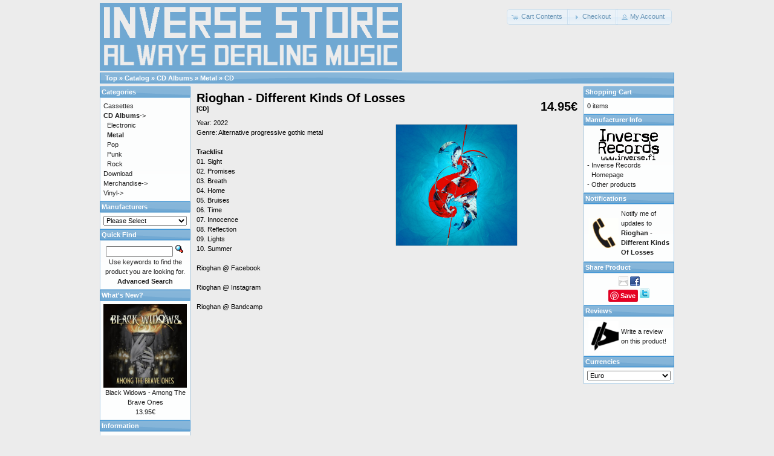

--- FILE ---
content_type: text/html; charset=UTF-8
request_url: https://www.inverse.fi/shop/catalog/product_info.php?products_id=1000&osCsid=44b747aea5d2498412e6f28834836894
body_size: 4307
content:
<!DOCTYPE html PUBLIC "-//W3C//DTD XHTML 1.0 Transitional//EN" "http://www.w3.org/TR/xhtml1/DTD/xhtml1-transitional.dtd">
<html xmlns="http://www.w3.org/1999/xhtml" dir="ltr" lang="en">
<head>
<meta http-equiv="Content-Type" content="text/html; charset=utf-8" />
<title>Rioghan - Different Kinds Of Losses, THIS OLD STORE IS CLOSING! GO TO NEW STORE: https://inverse-records.myshopify.com/</title>
<base href="https://www.inverse.fi/shop/catalog/" />
<link rel="stylesheet" type="text/css" href="ext/jquery/ui/redmond/jquery-ui-1.8.22.css" />
<script type="text/javascript" src="ext/jquery/jquery-1.8.0.min.js"></script>
<script type="text/javascript" src="ext/jquery/ui/jquery-ui-1.8.22.min.js"></script>

<script type="text/javascript">
// fix jQuery 1.8.0 and jQuery UI 1.8.22 bug with dialog buttons; http://bugs.jqueryui.com/ticket/8484
if ( $.attrFn ) { $.attrFn.text = true; }
</script>


<script type="text/javascript" src="ext/jquery/bxGallery/jquery.bxGallery.1.1.min.js"></script>
<link rel="stylesheet" type="text/css" href="ext/jquery/fancybox/jquery.fancybox-1.3.4.css" />
<script type="text/javascript" src="ext/jquery/fancybox/jquery.fancybox-1.3.4.pack.js"></script>
<link rel="stylesheet" type="text/css" href="ext/960gs/960_24_col.css" />
<link rel="stylesheet" type="text/css" href="stylesheet.css" />
<link rel="canonical" href="https://www.inverse.fi/shop/catalog/product_info.php?products_id=1000" />
<script src="//hub.loginradius.com/include/js/LoginRadius.js" ></script> <script type="text/javascript"> var options={}; options.login=true; LoginRadius_SocialLogin.util.ready(function () { $ui = LoginRadius_SocialLogin.lr_login_settings;$ui.interfacesize = "small";$ui.apikey = "313bc1a6-de03-419f-b18b-b761046af75b";$ui.callback="https://www.inverse.fi/shop/catalog/index.php?osCsid=44b747aea5d2498412e6f28834836894";$ui.lrinterfacebackground = "white"; $ui.noofcolumns = 1;$ui.lrinterfacecontainer ="interfacecontainerdiv"; LoginRadius_SocialLogin.init(options); }); </script>
<script type="text/javascript">var islrsharing = true; var islrsocialcounter = true;</script> <script type="text/javascript" src="//share.loginradius.com/Content/js/LoginRadius.js" id="lrsharescript"></script><script type="text/javascript">LoginRadius.util.ready(function () { $i = $SS.Interface.horizontal; $SS.Providers.Top = ["facebook","googleplus","twitter","linkedin","pinterest",]; $u = LoginRadius.user_settings; $u.sharecounttype = 'url'; $u.apikey = "313bc1a6-de03-419f-b18b-b761046af75b"; $i.size = 32;$i.show("lrsharecontainer"); });LoginRadius.util.ready(function () {$i = $SS.Interface.Simplefloat; $SS.Providers.Top = ["facebook","googleplus","twitter","linkedin","pinterest",]; $u = LoginRadius.user_settings; $u.apikey = "313bc1a6-de03-419f-b18b-b761046af75b"; $i.size = 32;$i.left = ""; $i.top = "0px";$i.right = "";$i.bottom = ""; $i.show("lrverticalsharecontainer"); });</script></head>
<body>

<div id="bodyWrapper" class="container_24">


<div id="header" class="grid_24">
  <div id="storeLogo"><a href="https://www.inverse.fi/shop/catalog/index.php?osCsid=44b747aea5d2498412e6f28834836894"><img src="images/store_logo.png" alt="THIS OLD STORE IS CLOSING! GO TO NEW STORE: https://inverse-records.myshopify.com/" title="THIS OLD STORE IS CLOSING! GO TO NEW STORE: https://inverse-records.myshopify.com/" width="500" height="112" /></a></div>

  <div id="headerShortcuts">
<span class="tdbLink"><a id="tdb1" href="https://www.inverse.fi/shop/catalog/shopping_cart.php?osCsid=44b747aea5d2498412e6f28834836894">Cart Contents</a></span><script type="text/javascript">$("#tdb1").button({icons:{primary:"ui-icon-cart"}}).addClass("ui-priority-secondary").parent().removeClass("tdbLink");</script><span class="tdbLink"><a id="tdb2" href="https://www.inverse.fi/shop/catalog/checkout_shipping.php?osCsid=44b747aea5d2498412e6f28834836894">Checkout</a></span><script type="text/javascript">$("#tdb2").button({icons:{primary:"ui-icon-triangle-1-e"}}).addClass("ui-priority-secondary").parent().removeClass("tdbLink");</script><span class="tdbLink"><a id="tdb3" href="https://www.inverse.fi/shop/catalog/account.php?osCsid=44b747aea5d2498412e6f28834836894">My Account</a></span><script type="text/javascript">$("#tdb3").button({icons:{primary:"ui-icon-person"}}).addClass("ui-priority-secondary").parent().removeClass("tdbLink");</script>  </div>

<script type="text/javascript">
  $("#headerShortcuts").buttonset();
</script>
</div>

<div class="grid_24 ui-widget infoBoxContainer">
  <div class="ui-widget-header infoBoxHeading">&nbsp;&nbsp;<a href="https://www.inverse.fi" class="headerNavigation">Top</a> &raquo; <a href="https://www.inverse.fi/shop/catalog/index.php?osCsid=44b747aea5d2498412e6f28834836894" class="headerNavigation">Catalog</a> &raquo; <a href="https://www.inverse.fi/shop/catalog/index.php?cPath=22&amp;osCsid=44b747aea5d2498412e6f28834836894" class="headerNavigation">CD Albums</a> &raquo; <a href="https://www.inverse.fi/shop/catalog/index.php?cPath=22_26&amp;osCsid=44b747aea5d2498412e6f28834836894" class="headerNavigation">Metal</a> &raquo; <a href="https://www.inverse.fi/shop/catalog/product_info.php?cPath=22_26&amp;products_id=1000&amp;osCsid=44b747aea5d2498412e6f28834836894" class="headerNavigation">CD</a></div>
</div>


<div id="bodyContent" class="grid_16 push_4">


<form name="cart_quantity" action="https://www.inverse.fi/shop/catalog/product_info.php?products_id=1000&amp;action=add_product&amp;osCsid=44b747aea5d2498412e6f28834836894" method="post">
<div>
  <h1 style="float: right;">14.95€</h1>
  <h1>Rioghan - Different Kinds Of Losses<br /><span class="smallText">[CD]</span></h1>
</div>

<div class="contentContainer">
  <div class="contentText">


    <div id="piGal" style="float: right;">
      <ul>

        <li><a href="https://www.inverse.fi/shop/catalog/images/rioghan-different_kinds_of_lossses-album_cover-800.jpg" target="_blank" rel="fancybox"><img src="images/rioghan-different_kinds_of_lossses-album_cover-800.jpg" alt="" width="800" height="800" /></a></li>
      </ul>
    </div>

<script type="text/javascript">
$('#piGal ul').bxGallery({
  maxwidth: 300,
  maxheight: 200,
  thumbwidth: 0,
  thumbcontainer: 300,
  load_image: 'ext/jquery/bxGallery/spinner.gif'
});
</script>


<script type="text/javascript">
$("#piGal a[rel^='fancybox']").fancybox({
  cyclic: true
});
</script>


Year: 2022<br>
Genre: Alternative progressive gothic metal<br><br>

<b>Tracklist</b><br>
01. Sight<br>
02. Promises<br>
03. Breath<br>
04. Home<br>
05. Bruises<br>
06. Time<br>
07. Innocence<br>
08. Reflection<br>
09. Lights<br>
10. Summer   <br><br>





<a href="https://www.facebook.com/rioghandarcy" target="_blank">Rioghan @ 
Facebook 
</a><br><br>

<a href="https://www.instagram.com/rioghandarcy" target="_blank">Rioghan @ 
Instagram
</a><br><br>

<a href="https://rioghan.bandcamp.com" target="_blank">Rioghan @ 
Bandcamp
</a><br><br>

<iframe width="560" height="315" src="https://www.youtube.com/embed/F6NmeqkWyTQ" title="YouTube video player" frameborder="0" allow="accelerometer; autoplay; clipboard-write; encrypted-media; gyroscope; picture-in-picture" allowfullscreen></iframe>
<br><br>


<iframe width="560" height="315" src="https://www.youtube.com/embed/XUqer-e072Y" title="YouTube video player" frameborder="0" allow="accelerometer; autoplay; clipboard-write; encrypted-media; gyroscope; picture-in-picture" allowfullscreen></iframe>

<br><br>

<iframe width="560" height="315" src="https://www.youtube.com/embed/-L-6TsxqnJM" title="YouTube video player" frameborder="0" allow="accelerometer; autoplay; clipboard-write; encrypted-media; gyroscope; picture-in-picture" allowfullscreen></iframe>

<br><br>

<iframe width="560" height="315" src="https://www.youtube.com/embed/IdbX_M9B7AU" title="YouTube video player" frameborder="0" allow="accelerometer; autoplay; clipboard-write; encrypted-media; gyroscope; picture-in-picture" allowfullscreen></iframe>

    <div style="clear: both;"></div>


  </div>


  <div class="buttonSet">
    <span class="buttonAction"><input type="hidden" name="products_id" value="1000" /><span class="tdbLink"><button id="tdb4" type="submit">Add to Cart</button></span><script type="text/javascript">$("#tdb4").button({icons:{primary:"ui-icon-cart"}}).addClass("ui-priority-primary").parent().removeClass("tdbLink");</script></span>

    <span class="tdbLink"><a id="tdb5" href="https://www.inverse.fi/shop/catalog/product_reviews.php?products_id=1000&amp;osCsid=44b747aea5d2498412e6f28834836894">Reviews</a></span><script type="text/javascript">$("#tdb5").button({icons:{primary:"ui-icon-comment"}}).addClass("ui-priority-secondary").parent().removeClass("tdbLink");</script>  </div>


</div>

</form>

</div> <!-- bodyContent //-->


<div id="columnLeft" class="grid_4 pull_16">
  <div class="ui-widget infoBoxContainer">  <div class="ui-widget-header infoBoxHeading">Categories</div>  <div class="ui-widget-content infoBoxContents"><a href="https://www.inverse.fi/shop/catalog/index.php?cPath=23&amp;osCsid=44b747aea5d2498412e6f28834836894">Cassettes</a><br /><a href="https://www.inverse.fi/shop/catalog/index.php?cPath=22&amp;osCsid=44b747aea5d2498412e6f28834836894"><strong>CD Albums</strong>-&gt;</a><br />&nbsp;&nbsp;<a href="https://www.inverse.fi/shop/catalog/index.php?cPath=22_27&amp;osCsid=44b747aea5d2498412e6f28834836894">Electronic</a><br />&nbsp;&nbsp;<a href="https://www.inverse.fi/shop/catalog/index.php?cPath=22_26&amp;osCsid=44b747aea5d2498412e6f28834836894"><strong>Metal</strong></a><br />&nbsp;&nbsp;<a href="https://www.inverse.fi/shop/catalog/index.php?cPath=22_28&amp;osCsid=44b747aea5d2498412e6f28834836894">Pop</a><br />&nbsp;&nbsp;<a href="https://www.inverse.fi/shop/catalog/index.php?cPath=22_30&amp;osCsid=44b747aea5d2498412e6f28834836894">Punk</a><br />&nbsp;&nbsp;<a href="https://www.inverse.fi/shop/catalog/index.php?cPath=22_29&amp;osCsid=44b747aea5d2498412e6f28834836894">Rock</a><br /><a href="https://www.inverse.fi/shop/catalog/index.php?cPath=34&amp;osCsid=44b747aea5d2498412e6f28834836894">Download</a><br /><a href="https://www.inverse.fi/shop/catalog/index.php?cPath=25&amp;osCsid=44b747aea5d2498412e6f28834836894">Merchandise-&gt;</a><br /><a href="https://www.inverse.fi/shop/catalog/index.php?cPath=24&amp;osCsid=44b747aea5d2498412e6f28834836894">Vinyl-&gt;</a><br /></div></div>
<div class="ui-widget infoBoxContainer">  <div class="ui-widget-header infoBoxHeading">Manufacturers</div>  <div class="ui-widget-content infoBoxContents"><form name="manufacturers" action="https://www.inverse.fi/shop/catalog/index.php" method="get"><select name="manufacturers_id" onchange="this.form.submit();" size="1" style="width: 100%"><option value="" selected="selected">Please Select</option><option value="24">Argonauta Recor..</option><option value="18">Century Media R..</option><option value="25">Concorde Music ..</option><option value="22">Crime Records</option><option value="12">Firebox</option><option value="16">Grave New Music</option><option value="6">Inverse Records</option><option value="15">Off Records</option><option value="17">Rain Diary</option><option value="21">Roadrunner</option><option value="26">Satanath Record..</option><option value="3">Secret Entertai..</option><option value="20">Shiny Mama Reco..</option><option value="13">Sonic Voltage</option><option value="19">Symbolic Record..</option><option value="14">Unknown</option><option value="11">Violent Journey</option><option value="23">Woodcut Records</option></select><input type="hidden" name="osCsid" value="44b747aea5d2498412e6f28834836894" /></form></div></div>
<div class="ui-widget infoBoxContainer">  <div class="ui-widget-header infoBoxHeading">Quick Find</div>  <div class="ui-widget-content infoBoxContents" style="text-align: center;">    <form name="quick_find" action="https://www.inverse.fi/shop/catalog/advanced_search_result.php" method="get">    <input type="text" name="keywords" size="10" maxlength="30" style="width: 75%" />&nbsp;<input type="hidden" name="search_in_description" value="1" /><input type="hidden" name="osCsid" value="44b747aea5d2498412e6f28834836894" /><input type="image" src="includes/languages/english/images/buttons/button_quick_find.gif" alt="Quick Find" title=" Quick Find " /><br />Use keywords to find the product you are looking for.<br /><a href="https://www.inverse.fi/shop/catalog/advanced_search.php?osCsid=44b747aea5d2498412e6f28834836894"><strong>Advanced Search</strong></a>    </form>  </div></div>
<div class="ui-widget infoBoxContainer">  <div class="ui-widget-header infoBoxHeading"><a href="https://www.inverse.fi/shop/catalog/products_new.php?osCsid=44b747aea5d2498412e6f28834836894">What's New?</a></div>  <div class="ui-widget-content infoBoxContents" style="text-align: center;"><a href="https://www.inverse.fi/shop/catalog/product_info.php?products_id=998&amp;osCsid=44b747aea5d2498412e6f28834836894"><img src="images/Black_Widows-Album-Cover-300.jpg" alt="Black Widows - Among The Brave Ones" title="Black Widows - Among The Brave Ones" width="138" height="138" /></a><br /><a href="https://www.inverse.fi/shop/catalog/product_info.php?products_id=998&amp;osCsid=44b747aea5d2498412e6f28834836894">Black Widows - Among The Brave Ones</a><br />13.95€</div></div>
<div class="ui-widget infoBoxContainer">  <div class="ui-widget-header infoBoxHeading">Information</div>  <div class="ui-widget-content infoBoxContents">    <a href="https://www.inverse.fi/shop/catalog/shipping.php?osCsid=44b747aea5d2498412e6f28834836894">Shipping &amp; Returns</a><br />    <a href="https://www.inverse.fi/shop/catalog/privacy.php?osCsid=44b747aea5d2498412e6f28834836894">Privacy Notice</a><br />    <a href="https://www.inverse.fi/shop/catalog/conditions.php?osCsid=44b747aea5d2498412e6f28834836894">Conditions of Use</a><br />    <a href="https://www.inverse.fi/shop/catalog/contact_us.php?osCsid=44b747aea5d2498412e6f28834836894">Contact Us</a>  </div></div></div>


<div id="columnRight" class="grid_4">
  <div class="ui-widget infoBoxContainer">  <div class="ui-widget-header infoBoxHeading"><a href="https://www.inverse.fi/shop/catalog/shopping_cart.php?osCsid=44b747aea5d2498412e6f28834836894">Shopping Cart</a></div>  <div class="ui-widget-content infoBoxContents">0 items</div></div>
<div class="ui-widget infoBoxContainer">  <div class="ui-widget-header infoBoxHeading">Manufacturer Info</div>  <table border="0" width="100%" cellspacing="0" cellpadding="0" class="ui-widget-content infoBoxContents"><tr><td align="center" colspan="2"><img src="images/Inverse Records logo100pix.png" alt="Inverse Records" title="Inverse Records" width="100" height="52" /></td></tr><tr><td valign="top">-&nbsp;</td><td valign="top"><a href="https://www.inverse.fi/shop/catalog/redirect.php?action=manufacturer&amp;manufacturers_id=6&amp;osCsid=44b747aea5d2498412e6f28834836894" target="_blank">Inverse Records Homepage</a></td></tr><tr><td valign="top">-&nbsp;</td><td valign="top"><a href="https://www.inverse.fi/shop/catalog/index.php?manufacturers_id=6&amp;osCsid=44b747aea5d2498412e6f28834836894">Other products</a></td></tr></table></div>
<div class="ui-widget infoBoxContainer">  <div class="ui-widget-header infoBoxHeading"><a href="https://www.inverse.fi/shop/catalog/account_notifications.php?osCsid=44b747aea5d2498412e6f28834836894">Notifications</a></div>  <table border="0" cellspacing="0" cellpadding="2" class="ui-widget-content infoBoxContents"><tr><td><a href="https://www.inverse.fi/shop/catalog/product_info.php?products_id=1000&amp;action=notify&amp;osCsid=44b747aea5d2498412e6f28834836894"><img src="images/box_products_notifications.gif" alt="Notifications" title="Notifications" width="50" height="50" /></a></td><td><a href="https://www.inverse.fi/shop/catalog/product_info.php?products_id=1000&amp;action=notify&amp;osCsid=44b747aea5d2498412e6f28834836894">Notify me of updates to <strong>Rioghan - Different Kinds Of Losses</strong></a></td></tr></table></div>
<div class="ui-widget infoBoxContainer">  <div class="ui-widget-header infoBoxHeading">Share Product</div>  <div class="ui-widget-content infoBoxContents" style="text-align: center;"><a href="https://www.inverse.fi/shop/catalog/tell_a_friend.php?products_id=1000&amp;osCsid=44b747aea5d2498412e6f28834836894"><img src="images/social_bookmarks/email.png" border="0" title="Share via E-Mail" alt="Share via E-Mail" /></a> <a href="http://www.facebook.com/share.php?u=https%3A%2F%2Fwww.inverse.fi%2Fshop%2Fcatalog%2Fproduct_info.php%3Fproducts_id%3D1000" target="_blank"><img src="images/social_bookmarks/facebook.png" border="0" title="Share on Facebook" alt="Share on Facebook" /></a> <div class="g-plus" data-action="share" data-href="https://www.inverse.fi/shop/catalog/product_info.php?products_id=1000" data-annotation="none" data-height="15" data-align="left"></div><script type="text/javascript">
  if ( typeof window.___gcfg == "undefined" ) {
    window.___gcfg = { };
  }

  if ( typeof window.___gcfg.lang == "undefined" ) {
    window.___gcfg.lang = "en";
  }

  (function() {
    var po = document.createElement('script'); po.type = 'text/javascript'; po.async = true;
    po.src = 'https://apis.google.com/js/plusone.js';
    var s = document.getElementsByTagName('script')[0]; s.parentNode.insertBefore(po, s);
  })();
</script> <a href="http://pinterest.com/pin/create/button/?description=Rioghan+-+Different+Kinds+Of+Losses&media=https%3A%2F%2Fwww.inverse.fi%2Fshop%2Fcatalog%2Fimages%2Frioghan-different_kinds_of_lossses-album_cover-800.jpg&url=https%3A%2F%2Fwww.inverse.fi%2Fshop%2Fcatalog%2Fproduct_info.php%3Fproducts_id%3D1000" class="pin-it-button" count-layout="none"><img border="0" src="//assets.pinterest.com/images/PinExt.png" title="Pin It" /></a> <a href="http://twitter.com/home?status=https%3A%2F%2Fwww.inverse.fi%2Fshop%2Fcatalog%2Fproduct_info.php%3Fproducts_id%3D1000" target="_blank"><img src="images/social_bookmarks/twitter.png" border="0" title="Share on Twitter" alt="Share on Twitter" /></a></div></div>
<div class="ui-widget infoBoxContainer">  <div class="ui-widget-header infoBoxHeading"><a href="https://www.inverse.fi/shop/catalog/reviews.php?osCsid=44b747aea5d2498412e6f28834836894">Reviews</a></div>  <table border="0" cellspacing="0" cellpadding="2" class="ui-widget-content infoBoxContents"><tr><td><a href="https://www.inverse.fi/shop/catalog/product_reviews_write.php?products_id=1000&amp;osCsid=44b747aea5d2498412e6f28834836894"><img src="images/box_write_review.gif" alt="Write Review" title="Write Review" width="50" height="50" /></a></td><td><a href="https://www.inverse.fi/shop/catalog/product_reviews_write.php?products_id=1000&amp;osCsid=44b747aea5d2498412e6f28834836894">Write a review on this product!</a></td></tr></table></div>
<div class="ui-widget infoBoxContainer">  <div class="ui-widget-header infoBoxHeading">Currencies</div>  <div class="ui-widget-content infoBoxContents">    <form name="currencies" action="https://www.inverse.fi/shop/catalog/product_info.php" method="get">    <select name="currency" onchange="this.form.submit();" style="width: 100%"><option value="USD">U.S. Dollar</option><option value="EUR" selected="selected">Euro</option></select><input type="hidden" name="products_id" value="1000" /><input type="hidden" name="osCsid" value="44b747aea5d2498412e6f28834836894" /></form>  </div></div></div>



<div class="grid_24 footer">
  <p align="center">Copyright &copy; 2025 <a href="https://www.inverse.fi/shop/catalog/index.php?osCsid=44b747aea5d2498412e6f28834836894">THIS OLD STORE IS CLOSING! GO TO NEW STORE: https://inverse-records.myshopify.com/</a><br />Powered by <a href="http://www.oscommerce.com" target="_blank">osCommerce</a></p>
</div>


<div class="grid_24" style="text-align: center; padding-bottom: 20px;">
  <a href="https://www.inverse.fi/shop/catalog/redirect.php?action=banner&amp;goto=5&amp;osCsid=44b747aea5d2498412e6f28834836894" target="_blank"><img src="images/BANNERI_DM_GIF_UUS.gif" alt="Depressed Mode New" title="Depressed Mode New" width="650" height="83" /></a></div>


<script type="text/javascript">
$('.productListTable tr:nth-child(even)').addClass('alt');
</script>

</div> <!-- bodyWrapper //-->

<script type="text/javascript" src="//assets.pinterest.com/js/pinit.js"></script>
</body>
</html>

--- FILE ---
content_type: text/html; charset=utf-8
request_url: https://accounts.google.com/o/oauth2/postmessageRelay?parent=https%3A%2F%2Fwww.inverse.fi&jsh=m%3B%2F_%2Fscs%2Fabc-static%2F_%2Fjs%2Fk%3Dgapi.lb.en.W5qDlPExdtA.O%2Fd%3D1%2Frs%3DAHpOoo8JInlRP_yLzwScb00AozrrUS6gJg%2Fm%3D__features__
body_size: 163
content:
<!DOCTYPE html><html><head><title></title><meta http-equiv="content-type" content="text/html; charset=utf-8"><meta http-equiv="X-UA-Compatible" content="IE=edge"><meta name="viewport" content="width=device-width, initial-scale=1, minimum-scale=1, maximum-scale=1, user-scalable=0"><script src='https://ssl.gstatic.com/accounts/o/2580342461-postmessagerelay.js' nonce="XkFCAiJ2RBdYcN32ERYvJw"></script></head><body><script type="text/javascript" src="https://apis.google.com/js/rpc:shindig_random.js?onload=init" nonce="XkFCAiJ2RBdYcN32ERYvJw"></script></body></html>